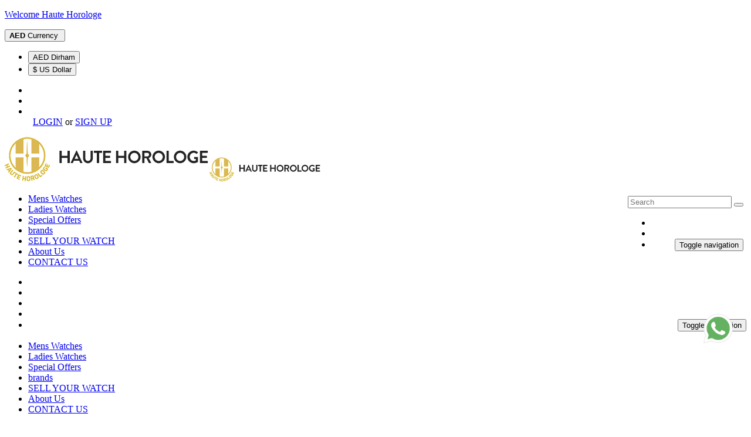

--- FILE ---
content_type: text/html; charset=utf-8
request_url: https://www.hautehorologe.ae/buy-breitling-premier-b01-chronograph-stainless-steel-blue-42mm-watch
body_size: 11853
content:
 <!DOCTYPE html>
<!--[if IE]><![endif]-->
<!--[if IE 8 ]><html dir="ltr" lang="en" class="ie8"><![endif]-->
<!--[if IE 9 ]><html dir="ltr" lang="en" class="ie9"><![endif]-->
<!--[if (gt IE 9)|!(IE)]><!-->
<html dir="ltr" lang="en">
<!--<![endif]-->
<head>
<meta charset="UTF-8" />
<meta name="viewport" content="width=device-width, initial-scale=1">
<meta http-equiv="X-UA-Compatible" content="IE=edge">
<meta name="google-site-verification" content="EsssylsiQSscO6WKB3kWJe9dT4s-5799-sTJOJcJnxU">
<title>BREITLING PREMIER B01 CHRONOGRAPH STAINLESS STEEL BLUE 42MM - AB0118A61C1A1</title>
<base href="https://www.hautehorologe.ae/" />
<meta name="description" content="&lt;p&gt;BREITLING PREMIER B01 CHRONOGRAPH STAINLESS STEEL BLUE 42MM - AB0118A61C1A1&lt;br&gt;&lt;/p&gt;" />
<meta name="keywords" content="BREITLING PREMIER B01 CHRONOGRAPH STAINLESS STEEL BLUE 42MM - AB0118A61C1A1" />
<meta name="google-site-verification" content="EsssylsiQSscO6WKB3kWJe9dT4s-5799-sTJOJcJnxU" />  
<script src="catalog/view/javascript/jquery/jquery-2.1.1.min.js" type="text/javascript"></script>
<link href="catalog/view/javascript/bootstrap/css/bootstrap.min.css" rel="stylesheet" media="screen" />
<script src="catalog/view/javascript/bootstrap/js/bootstrap.min.js" type="text/javascript"></script>
<link href="catalog/view/javascript/font-awesome/css/font-awesome.min.css" rel="stylesheet" type="text/css" />
<link href="//fonts.googleapis.com/css?family=Open+Sans:400,400i,300,700" rel="stylesheet" type="text/css" />
<link href="catalog/view/theme/Mozo/stylesheet/stylesheet.css" rel="stylesheet">
<link href="catalog/view/theme/Mozo/stylesheet/custom.css" rel="stylesheet">

<script src="catalog/view/theme/Mozo/Carousel/dist/owl.carousel.min.js" type="text/javascript"></script>

<link href="catalog/view/theme/Mozo/Carousel/dist/assets/owl.carousel.min.css" rel="stylesheet">
<link href="catalog/view/theme/Mozo/Carousel/dist/assets/owl.theme.default.css" rel="stylesheet">

<link href="catalog/view/theme/Mozo/stylesheet/animate.min.css" rel="stylesheet">

<link href="catalog/view/theme/Mozo/stylesheet/effect.css" rel="stylesheet">
<link href="catalog/view/theme/Mozo/stylesheet/jquery.flipster.min.css" rel="stylesheet">
<link href="catalog/view/theme/Mozo/stylesheet/rhythm.css" rel="stylesheet">

<link href="catalog/view/theme/Mozo/stylesheet/slick.css" rel="stylesheet">
<link href="catalog/view/theme/Mozo/stylesheet/slide.css" rel="stylesheet">
<link href="catalog/view/theme/Mozo/stylesheet/slippry.css" rel="stylesheet">
<link href="catalog/view/theme/Mozo/stylesheet/floating-wpp.min.css" rel="stylesheet">

<script src="catalog/view/theme/Mozo/js/slick.js" type="text/javascript"></script>
<script src="catalog/view/theme/Mozo/js/parallax.min.js" type="text/javascript"></script>
<script src="catalog/view/theme/Mozo/js/slide.js" type="text/javascript"></script>

<script src="catalog/view/theme/Mozo/js/jquery.flipster.js" type="text/javascript"></script>
<script src="catalog/view/theme/Mozo/js/rhythm.js" type="text/javascript"></script>
<script src="catalog/view/theme/Mozo/js/slippry.min.js" type="text/javascript"></script>
<script src="catalog/view/theme/Mozo/js/floating-wpp.min.js" type="text/javascript"></script>

<link href="https://fonts.googleapis.com/css?family=Source+Sans+Pro&display=swap" rel="stylesheet">

<!-- Google Tag Manager -->
<script>(function(w,d,s,l,i){w[l]=w[l]||[];w[l].push({'gtm.start':
new Date().getTime(),event:'gtm.js'});var f=d.getElementsByTagName(s)[0],
j=d.createElement(s),dl=l!='dataLayer'?'&l='+l:'';j.async=true;j.src=
'https://www.googletagmanager.com/gtm.js?id='+i+dl;f.parentNode.insertBefore(j,f);
})(window,document,'script','dataLayer','GTM-TV472GF');</script>
<!-- End Google Tag Manager -->


<link href="catalog/view/javascript/jquery/magnific/magnific-popup.css" type="text/css" rel="stylesheet" media="screen" />
<link href="catalog/view/javascript/jquery/datetimepicker/bootstrap-datetimepicker.min.css" type="text/css" rel="stylesheet" media="screen" />
<script src="catalog/view/javascript/jquery/magnific/jquery.magnific-popup.min.js" type="text/javascript"></script>
<script src="catalog/view/javascript/jquery/datetimepicker/moment/moment.min.js" type="text/javascript"></script>
<script src="catalog/view/javascript/jquery/datetimepicker/moment/moment-with-locales.min.js" type="text/javascript"></script>
<script src="catalog/view/javascript/jquery/datetimepicker/bootstrap-datetimepicker.min.js" type="text/javascript"></script>
<script src="catalog/view/javascript/common.js" type="text/javascript"></script>
<link href="http://www.hautehorologe.ae/buy-breitling-premier-b01-chronograph-stainless-steel-blue-42mm-watch" rel="canonical" />
<link href="https://www.hautehorologe.ae/image/catalog/logo1.png" rel="icon" />
<!-- Global site tag (gtag.js) - Google Analytics -->
<script async src="https://www.googletagmanager.com/gtag/js?id=UA-102974560-1"></script>
<script>
  window.dataLayer = window.dataLayer || [];
  function gtag(){dataLayer.push(arguments);}
  gtag('js', new Date());

  gtag('config', 'UA-102974560-1');
</script>

<!--Start of Tawk.to Script-->
<!--End of Tawk.to Script-->

<!-- Global site tag (gtag.js) - Google Analytics -->
<script async src="https://www.googletagmanager.com/gtag/js?id=UA-102974560-1"></script>
<script>
  window.dataLayer = window.dataLayer || [];
  function gtag(){dataLayer.push(arguments);}
  gtag('js', new Date());

  gtag('config', 'UA-102974560-1');
</script>
<!-- End - Google Analytics -->

</head>
<body>
<!-- Google Tag Manager (noscript) -->
<noscript><iframe src="https://www.googletagmanager.com/ns.html?id=GTM-TV472GF"
height="0" width="0" style="display:none;visibility:hidden"></iframe></noscript>
<!-- End Google Tag Manager (noscript) -->

<header>
  <div class="container-fluid">
	<div class="row topsub dontshowr mob-hide">
	<div class="container">
		<div class="col-md-6 col-sm-6 col-xs-6 pr-0">
			<p>
            			   <a href="#" class="requestCatalogue">Welcome Haute Horologe</a>
						</p>
		</div>
		<div class="headerRight col-sm-6 col-xs-6">
          <div class="mT35 cf currency mob-hide"><div class="pull-left">
  <form action="https://www.hautehorologe.ae/index.php?route=common/currency/currency" method="post" enctype="multipart/form-data" id="form-currency">
    <div class="btn-group">
      <button class="btn btn-link dropdown-toggle" data-toggle="dropdown">       <strong>AED </strong>                    <span class="hidden-xs hidden-sm hidden-md">Currency</span>&nbsp;<i class="fa fa-caret-down"></i></button>
      <ul class="dropdown-menu">
                        <li>
          <button class="currency-select btn btn-link btn-block" type="button" name="AED">AED  Dirham</button>
        </li>
                                <li>
          <button class="currency-select btn btn-link btn-block" type="button" name="USD">$ US Dollar</button>
        </li>
                      </ul>
    </div>
    <input type="hidden" name="code" value="" />
    <input type="hidden" name="redirect" value="https://www.hautehorologe.ae/buy-breitling-premier-b01-chronograph-stainless-steel-blue-42mm-watch" />
  </form>
</div>
 </div>
          <ul class="headerRightul">
             			 
			 <li><a href="index.php?route=account/wishlist"><i class="fa fa-heart-o">   </i></a> &nbsp; </li>
			 <li><a href="index.php?route=checkout/checkout" id="cartcounter"><i class="fa fa-shopping-cart">   </i></a> &nbsp; </li>
            			   <li class="header-ico"><a href="login"> <i class="fa fa-user-o"></i></a></li> &nbsp; <a href="login" class="">LOGIN</a> or <a href="login" class="">SIGN UP</a>
			            
          </ul>
        </div>
	</div>
	</div>
    <div class="row topsub1">
	<div class="container">
      <div class="col-md-3 col-sm-3 col-xs-6 pr-0"><a href="http://www.hautehorologe.ae/" class="logo"><img src="https://www.hautehorologe.ae/image/catalog/logo.png" title="Haute Horologe" alt="Haute Horologe" class="img-responsive dontshow mob-show" /><img src="https://www.hautehorologe.ae/image/catalog/logo.png" title="Haute Horologe" alt="Haute Horologe" style="height:42px !important;" class="img-responsive doshow mob-hide" /></a>      </div>
	  <div class="col-sm-0  col-xs-1 dontshow"></div>
	  <div class="col-sm-3  col-xs-6 dontshow" style="padding:20px 5px 0px 5px;float:right;">
			<div class="mob-hide"><div id="search" class="input-group">
  <input type="text" name="search" value="" placeholder="Search" class="form-control input-lg" />
  <span class="input-group-btn">
    <button type="button" class="btn btn-lg"><i class="fa fa-search"></i></button>
  </span>
</div></div>
			
			<div class="mob-show headerRight" style="text-align:right !important;">
				<ul class="headerRightul">
				<li><a href="index.php?route=checkout/checkout" id="cartcounter"><i class="fa fa-shopping-cart">   </i></a> &nbsp; </li>
				<li class="header-ico"> <a href="search"><i class="fa fa-search"></i></a> &nbsp; </li>
				<li>
					<nav class="navbar navbar-default">
					  <!-- Brand and toggle get grouped for better mobile display -->
					  <div class="navbar-header">
						<button type="button" class="navbar-toggle collapsed" data-toggle="collapse" data-target="#bs-example-navbar-collapse-1" aria-expanded="false"> <span class="sr-only">Toggle navigation</span> <span class="icon-bar"></span> <span class="icon-bar"></span> <span class="icon-bar"></span> </button>
					  </div>
					</nav>
				</li>
				</ul>
			</div>
       </div>
	   <div class="mob-hide col-md-7 col-sm-7 doshow">
		<nav class="navbar navbar-default">
          <!-- Collect the nav links, forms, and other content for toggling -->
          <div class="collapse navbar-collapse" id="bs-example-navbar-collapse-2">
        <ul class="nav navbar-nav">		
                        <li><a href="http://www.hautehorologe.ae/mens-watches">Mens Watches</a></li>		
        		
                        <li><a href="http://www.hautehorologe.ae/ladies-watches">Ladies Watches</a></li>		
        		
                        <li><a href="http://www.hautehorologe.ae/specialoffers">Special Offers</a></li>		
        		
        		<li><a href="brands"> brands</a></li>
    <li><a href="sell-your-watch"> SELL YOUR WATCH</a></li>
		<li><a href="about-us">  About Us</a></li>
		<!-- <li><a href="index.php?route=information/information&information_id=9">discover</a></li>     -->
	  <li><a href="contact-us">  CONTACT US</a></li>
      </ul>
    </div>  
 
          <!-- /.navbar-collapse --> 
        <!-- /.container-fluid --> 
		</nav>
	   </div>
	   
	   <div class="col-md-2 col-sm-2 doshow mob-hide ">
		<div class="headerRight" style="text-align:right !important;">
				<ul class="headerRightul" style="margin-top:6px;">
				<li><a href="index.php?route=account/wishlist"><i class="fa fa-heart-o">   </i></a> &nbsp; </li>
			 <li><a href="index.php?route=checkout/checkout" id="cartcounter"><i class="fa fa-shopping-cart">   </i></a> &nbsp; </li>
            			   <li class="header-ico"><a href="login"> <i class="fa fa-user-o"></i></a> &nbsp;</li>
							<li class="header-ico"> <a href="search"><i class="fa fa-search"></i></a> &nbsp; </li>
				<li>
					<nav class="navbar navbar-default">
					  <!-- Brand and toggle get grouped for better mobile display -->
					  <div class="navbar-header">
						<button type="button" class="navbar-toggle collapsed" data-toggle="collapse" data-target="#bs-example-navbar-collapse-1" aria-expanded="false"> <span class="sr-only">Toggle navigation</span> <span class="icon-bar"></span> <span class="icon-bar"></span> <span class="icon-bar"></span> </button>
					  </div>
					</nav>
				</li>
				</ul>
			</div>
	   </div>
	   
	</div>
	</div>
	<div class="row navbg">	
	<div class="container">
      <div class="col-md-12 col-sm-12 col-xs-12 nav-menu mob-nav pl-0">

        <nav class="navbar navbar-default">
          <!-- Collect the nav links, forms, and other content for toggling -->
          <div class="collapse navbar-collapse" id="bs-example-navbar-collapse-1">
        <ul class="nav navbar-nav">		
                        <li><a href="http://www.hautehorologe.ae/mens-watches">Mens Watches</a></li>		
        		
                        <li><a href="http://www.hautehorologe.ae/ladies-watches">Ladies Watches</a></li>		
        		
                        <li><a href="http://www.hautehorologe.ae/specialoffers">Special Offers</a></li>		
        		
        		<li><a href="brands"> brands</a></li>
    <li><a href="sell-your-watch"> SELL YOUR WATCH</a></li>
		<li><a href="about-us">  About Us</a></li>
		<!-- <li><a href="index.php?route=information/information&information_id=9">discover</a></li>     -->
	  <li><a href="contact-us">  CONTACT US</a></li>
      </ul>
    </div>  
 
          <!-- /.navbar-collapse --> 
        <!-- /.container-fluid --> 
      </nav>
      
      </div>
    </div>
	</div>
  </div>
  
</header>
<div id="product-product">
  <div id="content" >
    <div class="container-fluid ">
      <div class="container alr"> </div>
    </div>
        <div class="container-fluid">
      <div class="container">
        <ul class="breadcrumb product-breadcrumb">
                    <li><a href="http://www.hautehorologe.ae">Home</a></li>
                    <li><a href="http://www.hautehorologe.ae/buy-breitling-premier-b01-chronograph-stainless-steel-blue-42mm-watch">Breitling Premier B01 Chronograph Stainless Steel Blue 42MM</a></li>
                  </ul>
      </div>
    </div>
    <div class="container-fluid">
    <div class="container">
      <div class="row">                                 <div class="col-sm-6"> 
          <div class="product-slider-wrap">
            <ul id="thumbnails">
                                                                
                    <li>
                                                <img src="https://www.hautehorologe.ae/image/cache/catalog/brands/breitling/BO1-500x500.jpg" title="Breitling Premier B01 Chronograph Stainless Steel Blue 42MM" alt="Breitling Premier B01 Chronograph Stainless Steel Blue 42MM" />
                                            </li>
                                                                  </ul>

            <div class="thumb-box">
                <ul class="thumbs">
                                      <li>
                        <a href="#1" data-slide="1">
                        <img src="https://www.hautehorologe.ae/image/cache/catalog/brands/breitling/BO1-500x500.jpg" title="Breitling Premier B01 Chronograph Stainless Steel Blue 42MM" alt="Breitling Premier B01 Chronograph Stainless Steel Blue 42MM" />
                        </a>
                    </li>
                                    </ul>
            </div>
          </div>  
        </div>
                                <div class="col-sm-6 p-0">
          <div class="productinfo">
            <div class="col-sm-9" style="padding-left:0px;"><h1>Breitling Premier B01 Chronograph Stainless Steel Blue 42MM</h1></div>
			<div class="col-sm-3"> <img src="https://www.hautehorologe.ae/image/cache/catalog/logos/breitling-156x75.png"> </div>
			
			<div class="col-sm-6" style="clear:both;padding-left:0px;">
				 <span class="itemCode">Brand: <a href="http://www.hautehorologe.ae/breitling-watches">Breitling</a></span>  <span class="itemCode"> Ref No:  AB0118A61C1A1</span>  <!--<span class="itemCode">Availability: In Stock</span>--> 
         
				<div class="priceWrap">
												 <span class="price">
				AED 28,000
				</span> 				
												 </span> 				</div>
				
			<div id="product">                             
              <div class="form-group">
                                <input type="hidden" name="quantity" value="1" size="2" id="input-quantity" class="form-control" />
                <input type="hidden" name="product_id" value="738" />
                
                                										<button type="button" id="button-buy" data-loading-text="Loading..." class="btn btn-primary btn-lg btn-block">REQUEST AN OFFER</button>
          <a href="https://api.whatsapp.com/send?phone=971563465193&text=I+am+Interested" style="background-color: #1ca054" target="_blank">
            <button type="button" id="button-wa" data-loading-text="Loading..." class="btn btn-primary btn-lg btn-block" style="background-color:#1ca054">
              <i class="fa fa-whatsapp" aria-hidden="true"></i>&nbsp;&nbsp;&nbsp;WhatsApp</button>
          </a>
									                  
				<div style="clear:both;"></div>


              </div>
              </div>
			  
			  <div class="stock">
                 <p><strong>Availability :</strong>  <strong style="text-transform:uppercase;color:#009900;">In Stock</strong></p>
               <!--   <p>Free Next Day Delivery<br/> Order in the next 4 hours 28 minutes for next day delivery tomorrow</p> -->
              </div>
			  
			</div>
			<div class="col-sm-6">
				<div class="trusted_checkout_img">&nbsp;</div>
			</div>
            <div style="clear:both;"></div>
			
			            			  <section class="product-other-attribs-section"> 
				<div class="row">

						  						    
																																																																																																																																											   						   
						 																														  									<div class="col-md-12" style="clear:both;">
									   <div class="product-other-attrib-content" id="product-other-attrib-content1">
											<div class="other-attribute-group-name">
											<h2>General Specifications</h2>
											</div>
																							<div class="other-attribute-rowdata">
												  <div class="other-attribute-name" id="attribute-name1">Case Material</div>
												  <div class="other-attribute-value" id="attribute-value1">STAINLESS STEEL</div>
												</div>
										   												<div class="other-attribute-rowdata">
												  <div class="other-attribute-name" id="attribute-name1">Condition</div>
												  <div class="other-attribute-value" id="attribute-value1">Preowned - Unworn</div>
												</div>
										   												<div class="other-attribute-rowdata">
												  <div class="other-attribute-name" id="attribute-name1">Gender</div>
												  <div class="other-attribute-value" id="attribute-value1">Men's/Unisex</div>
												</div>
										   										</div>
									</div>
							 																																				  									<div class="col-md-12" style="clear:both;">
									   <div class="product-other-attrib-content" id="product-other-attrib-content2">
											<div class="other-attribute-group-name">
											<h2>Bracelet	</h2>
											</div>
																							<div class="other-attribute-rowdata">
												  <div class="other-attribute-name" id="attribute-name2">Bracelet Material</div>
												  <div class="other-attribute-value" id="attribute-value2">STEEL</div>
												</div>
										   										</div>
									</div>
							 																						  									<div class="col-md-12" style="clear:both;">
									   <div class="product-other-attrib-content" id="product-other-attrib-content3">
											<div class="other-attribute-group-name">
											<h2>Others</h2>
											</div>
																							<div class="other-attribute-rowdata">
												  <div class="other-attribute-name" id="attribute-name3">Availability</div>
												  <div class="other-attribute-value" id="attribute-value3">IN STOCK</div>
												</div>
										   										</div>
									</div>
							 												
						<div class="view-additional-info">
																						  									<div class="col-md-12" style="clear:both;">
									   <div class="product-other-attrib-content" id="product-other-attrib-content4">
											<div class="other-attribute-group-name">
											<h2>Case</h2>
											<p>A watch case is the part of the watch that houses the dial, battery, movement, and other internal working parts. A watch case can be any size, so knowing the exact measurements can be very useful as you shop or look for watch accessories.</p>
											</div>
																							<div class="other-attribute-rowdata">
												  <div class="other-attribute-name" id="attribute-name4">Case Diameter</div>
												  <div class="other-attribute-value" id="attribute-value4">42MM</div>
												</div>
										   												<div class="other-attribute-rowdata">
												  <div class="other-attribute-name" id="attribute-name4">Crystal</div>
												  <div class="other-attribute-value" id="attribute-value4">Cambered sapphire, glareproofed both sides</div>
												</div>
										   												<div class="other-attribute-rowdata">
												  <div class="other-attribute-name" id="attribute-name4">Water Resistance</div>
												  <div class="other-attribute-value" id="attribute-value4">100M</div>
												</div>
										   										</div>
									</div>
							 																																				  									<div class="col-md-12" style="clear:both;">
									   <div class="product-other-attrib-content" id="product-other-attrib-content5">
											<div class="other-attribute-group-name">
											<h2>Caliber	</h2>
											<p>This exceptional calibre selfwinding movement combines functionality and precision timekeeping with the highest standard of aesthetics.</p>
											</div>
																							<div class="other-attribute-rowdata">
												  <div class="other-attribute-name" id="attribute-name5">Dial</div>
												  <div class="other-attribute-value" id="attribute-value5">BLUE</div>
												</div>
										   												<div class="other-attribute-rowdata">
												  <div class="other-attribute-name" id="attribute-name5">Movement</div>
												  <div class="other-attribute-value" id="attribute-value5">AUTOMATIC</div>
												</div>
										   												<div class="other-attribute-rowdata">
												  <div class="other-attribute-name" id="attribute-name5">Power Reserve</div>
												  <div class="other-attribute-value" id="attribute-value5">70 HOURS</div>
												</div>
										   										</div>
									</div>
							 																																								</div>
						
						<div class="col-md-12" style="clear:both;">
						   <div class="product-other-attrib-content" id="product-other-attrib-content5">
								<div class="other-attribute-group-name">
								<h2>&nbsp;</h2>							</div>
							<a href="JavaScript:void(0);" class="viewmoreless" >View More Information</a>
							<br/><br/>
						</div>
				</div> 
        <div class="disclaimer">
            <p><strong>Disclaimer : </strong>&copy; Haute Horologe | All Rights reserved<br/>We are not an official dealer for the products we sell and have no affiliation with the manufacturer. <br> All brand names, trademarks and photos are the property of their respective owners &amp; are used for identification purposes only.
            </p>

        </div>
			  </section>
									<br style="clear:both;"/>	
              
                            
          </div>
        </div>
      </div>
    </div>
    </div>
    <!-- ========================================================================================== --> 
      

            <p>Tags:
             <a href="http://www.hautehorologe.ae/index.php?route=product/search&amp;tag=BREITLING PREMIER B01 CHRONOGRAPH STAINLESS STEEL BLUE 42MM - AB0118A61C1A1">BREITLING PREMIER B01 CHRONOGRAPH STAINLESS STEEL BLUE 42MM - AB0118A61C1A1</a>              <a href=""></a>        </p>
        <div class="container customer-view">
<h3 class="text-center headtext-line"><span>Recently Viewed Watches</span></h3>
<div class="row">
   <div class="product-layout col-lg-3 col-md-3 col-sm-6 col-xs-6">
    <div class="product-thumb transition item-view">
      <div class="image"><a href="http://www.hautehorologe.ae/buy-breitling-premier-b01-chronograph-stainless-steel-blue-42mm-watch"><img src="https://www.hautehorologe.ae/image/cache/catalog/brands/breitling/BO1-200x200.jpg" alt="Breitling Premier B01 Chronograph Stainless Steel Blue 42MM" title="Breitling Premier B01 Chronograph Stainless Steel Blue 42MM" class="img-responsive" /></a></div>
      <div class="productDetails">
        <h3><a href="http://www.hautehorologe.ae/buy-breitling-premier-b01-chronograph-stainless-steel-blue-42mm-watch">Breitling Premier B01 Chronograph Stainless Steel Blue 42MM</a></h3>
        <!-- <p>Ref. No : AB0118A61C1A1</p> -->
                      <p class="price">
                    AED 28,000
            
              
        </p>
              </div>      
    </div>
  </div>
  </div>
</div>

<div class="container customer-view">
<h3 class="text-center headtext-line"><span>Watches You Might Like</span></h3>
<div class="row"> 
  <div class="product-layout col-lg-3 col-md-3 col-sm-6 col-xs-6">
    <div class="product-thumb transition item-view">
      <div class="image"><a href="http://www.hautehorologe.ae/index.php?route=product/product&amp;product_id=1209"><img src="https://www.hautehorologe.ae/image/cache/catalog/PATEK/03.3100.3600.21.m3100-200x200.jpg" alt="ZENITH CHRONOMASTER SPORT CHRONOGRAPH STAINLESS STEEL 41MM(2025) - 03.3100.3600/21.M3100" title="ZENITH CHRONOMASTER SPORT CHRONOGRAPH STAINLESS STEEL 41MM(2025) - 03.3100.3600/21.M3100" class="img-responsive" /></a></div>
      <div class="productDetails">
        <h3><a href="http://www.hautehorologe.ae/index.php?route=product/product&amp;product_id=1209">ZENITH CHRONOMASTER SPORT CHRONOGRAPH STAINLESS STEEL 41MM(2025) - 03.3100.3600/21.M3100</a></h3>
        <!-- <p>Ref. No :  03.3100.3600/21.M3100</p> -->
                      <p class="price">
                    AED 25,000
            
              
        </p>
              </div>      
    </div>
  </div>
    <div class="product-layout col-lg-3 col-md-3 col-sm-6 col-xs-6">
    <div class="product-thumb transition item-view">
      <div class="image"><a href="http://www.hautehorologe.ae/index.php?route=product/product&amp;product_id=1208"><img src="https://www.hautehorologe.ae/image/cache/catalog/PATEK/Screenshot_20260119_170556_Chrome-200x200.jpg" alt="TAG HEUER FORMULA 1 SOLARGRAPH SOLAR QUARTZ 38MM STAINLESS STEEL(2023) - WBY1111.BA0042" title="TAG HEUER FORMULA 1 SOLARGRAPH SOLAR QUARTZ 38MM STAINLESS STEEL(2023) - WBY1111.BA0042" class="img-responsive" /></a></div>
      <div class="productDetails">
        <h3><a href="http://www.hautehorologe.ae/index.php?route=product/product&amp;product_id=1208">TAG HEUER FORMULA 1 SOLARGRAPH SOLAR QUARTZ 38MM STAINLESS STEEL(2023) - WBY1111.BA0042</a></h3>
        <!-- <p>Ref. No : WBY1111.BA0042</p> -->
                <span class="price"> PRICE ON REQUEST </span>
            </div>      
    </div>
  </div>
    <div class="product-layout col-lg-3 col-md-3 col-sm-6 col-xs-6">
    <div class="product-thumb transition item-view">
      <div class="image"><a href="http://www.hautehorologe.ae/index.php?route=product/product&amp;product_id=1207"><img src="https://www.hautehorologe.ae/image/cache/catalog/PATEK/IMG-20260119-WA0014-200x200.jpg" alt="BREITLING SUPEROCEAN HERITAGE B01 CHRONOGRAPH BLUE STAINLESS STEEL 42MM(2025) - AB0156161C1A1" title="BREITLING SUPEROCEAN HERITAGE B01 CHRONOGRAPH BLUE STAINLESS STEEL 42MM(2025) - AB0156161C1A1" class="img-responsive" /></a></div>
      <div class="productDetails">
        <h3><a href="http://www.hautehorologe.ae/index.php?route=product/product&amp;product_id=1207">BREITLING SUPEROCEAN HERITAGE B01 CHRONOGRAPH BLUE STAINLESS STEEL 42MM(2025) - AB0156161C1A1</a></h3>
        <!-- <p>Ref. No : AB0156161C1A1</p> -->
                      <p class="price">
                    AED 25,000
            
              
        </p>
              </div>      
    </div>
  </div>
    <div class="product-layout col-lg-3 col-md-3 col-sm-6 col-xs-6">
    <div class="product-thumb transition item-view">
      <div class="image"><a href="http://www.hautehorologe.ae/index.php?route=product/product&amp;product_id=1206"><img src="https://www.hautehorologe.ae/image/cache/catalog/PATEK/IMG-20260119-WA0009-200x200.jpg" alt="IWC INGENIEUR AUTOMATIC F 1 MOVIE SONNY HAYES LIMITED EDITION OF 1000 PIECES 40MM(2025) - IW328908" title="IWC INGENIEUR AUTOMATIC F 1 MOVIE SONNY HAYES LIMITED EDITION OF 1000 PIECES 40MM(2025) - IW328908" class="img-responsive" /></a></div>
      <div class="productDetails">
        <h3><a href="http://www.hautehorologe.ae/index.php?route=product/product&amp;product_id=1206">IWC INGENIEUR AUTOMATIC F 1 MOVIE SONNY HAYES LIMITED EDITION OF 1000 PIECES 40MM(2025) - IW328908</a></h3>
        <!-- <p>Ref. No : IW328908</p> -->
                      <p class="price">
                    AED 60,000
            
              
        </p>
              </div>      
    </div>
  </div>
    </div>
  </div>

</div>
</div>
<script type="text/javascript"><!--
$('select[name=\'recurring_id\'], input[name="quantity"]').change(function(){
	$.ajax({
		url: 'index.php?route=product/product/getRecurringDescription',
		type: 'post',
		data: $('input[name=\'product_id\'], input[name=\'quantity\'], select[name=\'recurring_id\']'),
		dataType: 'json',
		beforeSend: function() {
			$('#recurring-description').html('');
		},
		success: function(json) {
			$('.alert-dismissible, .text-danger').remove();

			if (json['success']) {
				$('#recurring-description').html(json['success']);
			}

		}
	});
});
//--></script> 
<script type="text/javascript"><!--
$('#button-cart').on('click', function() {
	$.ajax({
		url: 'index.php?route=checkout/cart/add',
		type: 'post',
		data: $('#product input[type=\'text\'], #product input[type=\'hidden\'], #product input[type=\'radio\']:checked, #product input[type=\'checkbox\']:checked, #product select, #product textarea'),
		dataType: 'json',
		beforeSend: function() {
			$('#button-cart').button('loading');
		},
		complete: function() {
			$('#button-cart').button('reset');
		},
		success: function(json) {
			$('.alert-dismissible, .text-danger').remove();
			$('.form-group').removeClass('has-error');

			if (json['error']) {
				if (json['error']['option']) {
					for (i in json['error']['option']) {
						var element = $('#input-option' + i.replace('_', '-'));

						if (element.parent().hasClass('input-group')) {
							element.parent().after('<div class="text-danger">' + json['error']['option'][i] + '</div>');
						} else {
							element.after('<div class="text-danger">' + json['error']['option'][i] + '</div>');
						}
					}
				}

				if (json['error']['recurring']) {
					$('select[name=\'recurring_id\']').after('<div class="text-danger">' + json['error']['recurring'] + '</div>');
				}

				// Highlight any found errors
				$('.text-danger').parent().addClass('has-error');
			}

			if (json['success']) {
				$('.alr').after('<div class="alert alert-success alert-dismissible">' + json['success'] + '<button type="button" class="close" data-dismiss="alert">&times;</button></div>');

				//$('#cart > button').html('<span id="cart-total"><i class="fa fa-shopping-cart"></i> ' + json['total'] + '</span>');
				$('#cartcounter').html('<i class="fa fa-shopping-cart"> ' + json['total'] + ' </i>');
				$('html, body').animate({ scrollTop: 0 }, 'slow');

				$('#cart > ul').load('index.php?route=common/cart/info ul li');
			}
		},
        error: function(xhr, ajaxOptions, thrownError) {
            alert(thrownError + "\r\n" + xhr.statusText + "\r\n" + xhr.responseText);
        }
	});
});
//--></script> 

<script type="text/javascript">
$('#button-buy').on('click', function() {
var qty = $("input[name=quantity]").val();
var product_id = $("input[name=product_id]").val();
 $.ajax({
        url: 'index.php?route=checkout/buy&product_id='+product_id+'&qty='+qty,
        type: 'post',
        cache: false,
        beforeSend: function() {
          /*$(node).button('loading');*/
        },
        success: function(json) {
            // if (json['success'] == "success" && json['isLogged'] == "logged") {
                window.location='index.php?route=checkout/buy/view&product_id='+product_id+'&qty='+qty;
            // }
            // else if(json['success'] == "fail" && json['isLogged'] == "logged") {
            //     window.location='index.php?route=checkout/suggest/view&product_id='+product_id+'&qty='+qty;
            // }else if(json['success'] == "success" && json['isLogged'] == "notlogged") {
            //     window.location='index.php?route=account/buylogin&product_id='+product_id+'&qty='+qty;
            // }else{
            //     window.location='index.php?route=account/buylogin&product_id='+product_id+'&qty='+qty;
            // }
            var element = $('#input-option' + i.replace('_', '-'));
            }
        });
});
</script> 

<!-- Suggested price -->
<script type="text/javascript">
$('#button-suggest').on('click', function() {
var qty = $("input[name=quantity]").val();
var product_id = $("input[name=product_id]").val();
var price = $("input[name=price]").val();
var special = $("input[name=special]").val();
$.ajax({
        url: 'index.php?route=checkout/buy&product_id='+product_id+'&price='+price+'&special='+special+'&qty='+qty, /*End Mallana*/
        type: 'post',
        cache: false,
        beforeSend: function() {
          /*$(node).button('loading');*/
        },
        success: function(json) {
          // if (json['success'] == "success" && json['isLogged'] == "logged") {
              window.location='index.php?route=checkout/suggest/view&product_id='+product_id+'&qty='+qty;
           // }
           // else if(json['success'] == "fail" && json['isLogged'] == "logged") {
           //    window.location='index.php?route=checkout/suggest/view&product_id='+product_id+'&qty='+qty;
           // }else if(json['success'] == "success" && json['isLogged'] == "notlogged") {
           //    window.location='index.php?route=account/suggestlogin&product_id='+product_id+'&qty='+qty;
           // }else{
           //    window.location='index.php?route=account/suggestlogin&product_id='+product_id+'&qty='+qty;
           // }
           var element = $('#input-option' + i.replace('_', '-'));
      }
      });
});
</script>
<script type="text/javascript">
 /*
     Author  : Mallana
     Purpose : Request on price
     Date    : 01-01-2019
    */

$('#button-request').on('click', function() {
var qty = $("input[name=quantity]").val();
var product_id = $("input[name=product_id]").val();
 $.ajax({
        url: 'index.php?route=checkout/request/view&product_id='+product_id+'&qty='+qty,
        type: 'post',
        cache: false,
        beforeSend: function() {
          /*$(node).button('loading');*/
        },
        success: function(json) {
       //console.log(json);return false;

           // if (json['success'] == "success" && json['isLogged'] == "logged") {
               window.location='index.php?route=checkout/request/view&product_id='+product_id+'&qty='+qty;
         // }else if(json['success'] == "fail" && json['isLogged'] == "logged") {
         //           window.location='index.php?route=checkout/request/view&product_id='+product_id+'&qty='+qty;
         // }else if(json['success'] == "success" && json['isLogged'] == "notlogged") {
         //           window.location='index.php?route=account/requestlogin&product_id='+product_id+'&qty='+qty;
         // }else{
         //  window.location='index.php?route=account/requestlogin&product_id='+product_id+'&qty='+qty;
         // }
            var element = $('#input-option' + i.replace('_', '-'));
      }
      });
});
</script>

<script type="text/javascript"><!--
$('.date').datetimepicker({
	language: 'en-gb',
	pickTime: false
});

$('.datetime').datetimepicker({
	language: 'en-gb',
	pickDate: true,
	pickTime: true
});

$('.time').datetimepicker({
	language: 'en-gb',
	pickDate: false
});

$('button[id^=\'button-upload\']').on('click', function() {
	var node = this;

	$('#form-upload').remove();

	$('body').prepend('<form enctype="multipart/form-data" id="form-upload" style="display: none;"><input type="file" name="file" /></form>');

	$('#form-upload input[name=\'file\']').trigger('click');

	if (typeof timer != 'undefined') {
    	clearInterval(timer);
	}

	timer = setInterval(function() {
		if ($('#form-upload input[name=\'file\']').val() != '') {
			clearInterval(timer);

			$.ajax({
				url: 'index.php?route=tool/upload',
				type: 'post',
				dataType: 'json',
				data: new FormData($('#form-upload')[0]),
				cache: false,
				contentType: false,
				processData: false,
				beforeSend: function() {
					$(node).button('loading');
				},
				complete: function() {
					$(node).button('reset');
				},
				success: function(json) {
					$('.text-danger').remove();

					if (json['error']) {
						$(node).parent().find('input').after('<div class="text-danger">' + json['error'] + '</div>');
					}

					if (json['success']) {
						alert(json['success']);

						$(node).parent().find('input').val(json['code']);
					}
				},
				error: function(xhr, ajaxOptions, thrownError) {
					alert(thrownError + "\r\n" + xhr.statusText + "\r\n" + xhr.responseText);
				}
			});
		}
	}, 500);
});
//--></script> 
<script type="text/javascript"><!--
$('#review').delegate('.pagination a', 'click', function(e) {
    e.preventDefault();

    $('#review').fadeOut('slow');

    $('#review').load(this.href);

    $('#review').fadeIn('slow');
});

$('#review').load('index.php?route=product/product/review&product_id=738');

$('#button-review').on('click', function() {
	$.ajax({
		url: 'index.php?route=product/product/write&product_id=738',
		type: 'post',
		dataType: 'json',
		data: $("#form-review").serialize(),
		beforeSend: function() {
			$('#button-review').button('loading');
		},
		complete: function() {
			$('#button-review').button('reset');
		},
		success: function(json) {
			$('.alert-dismissible').remove();

			if (json['error']) {
				$('#review').after('<div class="alert alert-danger alert-dismissible"><i class="fa fa-exclamation-circle"></i> ' + json['error'] + '</div>');
			}

			if (json['success']) {
				$('#review').after('<div class="alert alert-success alert-dismissible"><i class="fa fa-check-circle"></i> ' + json['success'] + '</div>');

				$('input[name=\'name\']').val('');
				$('textarea[name=\'text\']').val('');
				$('input[name=\'rating\']:checked').prop('checked', false);
			}
		}
	});
});

$(document).ready(function() {
	$('.thumbnails').magnificPopup({
		type:'image',
		delegate: 'a',
		gallery: {
			enabled: true
		}
	});

  // Replace broken images by a default img
$('.prdct-feature img').each(function(){
    if($(this).attr('src') === ''){
      this.src = 'image/catalog/no-img-case.jpg';
    }
});

    var thumbs = jQuery('#thumbnails').slippry({
      // general elements & wrapper
      slippryWrapper: '<div class="slippry_box thumbnails" />',
      // options
      transition: 'horizontal',
      pager: false,
      auto: false,
      captions: false,
      onSlideBefore: function (el, index_old, index_new) {
        jQuery('.thumbs a img').removeClass('active');
        jQuery('img', jQuery('.thumbs a')[index_new]).addClass('active');
      }
    });

    jQuery('.thumbs a').click(function () {
      thumbs.goToSlide($(this).data('slide'));
      return false;
    });

    $(function() {
    $('.nodiv').remove();
	});
	
	
	$('.viewmoreless').click(function () {
		if($(this).html() == "View More Information")
		{
			$(this).html("View Less Information");
			$(".view-additional-info").css("display","block");
			$(".view-additional-info").css("visibility","visible");
			
		}else{
			$(this).html("View More Information");
			$(".view-additional-info").css("display","none");
			$(".view-additional-info").css("visibility","visible");
		}
	});
});

//--></script> 
<script>
function openCity(evt, cityName) {
    var i, tabcontent, tablinks;
    tabcontent = document.getElementsByClassName("tabcontent");
    for (i = 0; i < tabcontent.length; i++) {
        tabcontent[i].style.display = "none";
    }
    tablinks = document.getElementsByClassName("tablinks");
    for (i = 0; i < tablinks.length; i++) {
        tablinks[i].className = tablinks[i].className.replace(" active", "");
    }
    document.getElementById(cityName).style.display = "block";
    evt.currentTarget.className += " active";
}
</script> 
<script>
function openCity(evt, cityName) {
    var i, tabcontent, tablinks;
    tabcontent = document.getElementsByClassName("tabcontent");
    for (i = 0; i < tabcontent.length; i++) {
        tabcontent[i].style.display = "none";
    }
    tablinks = document.getElementsByClassName("tablinks");
    for (i = 0; i < tablinks.length; i++) {
        tablinks[i].className = tablinks[i].className.replace(" active", "");
    }
    document.getElementById(cityName).style.display = "block";
    evt.currentTarget.className += " active";
}
</script> 
<script>
 jQuery(document).ready(function(){
  jQuery('.slider-for').slick({
 slidesToShow: 1, 
 dots: true,
  slidesToScroll: 1,
  autoplay: true,
  arrows: false,
  fade: true,
  asNavFor: '.slider-nav',
  responsive: [
    {
      breakpoint: 1024,
      settings: {
        slidesToShow: 1,
        slidesToScroll: 1,
        infinite: true,
    arrows: false,
        dots: false
      }
    },
    {
      breakpoint: 600,
      settings: {
        slidesToShow: 1,
        slidesToScroll: 1,
    arrows: false,
    dots: false
      }
    },
    {
      breakpoint: 480,
      settings: {
        slidesToShow: 1,
        slidesToScroll: 1,
    arrows: false,
    dots: false
      }
    }
    // You can unslick at a given breakpoint now by adding:
    // settings: "unslick"
    // instead of a settings object
  ]
});

 jQuery('.slider-nav').slick({
 slidesToShow:3,
  arrows: true,
  slidesToScroll:1,
autoplay: true,
  //direction: 'horizontal',
  asNavFor: '.slider-for',
  dots: false,
  focusOnSelect: true,
  responsive: [
    {
      breakpoint: 1024,
      settings: {
        slidesToShow: 3,
		autoplay: true,
        slidesToScroll: 1,
        infinite: true,
    arrows: true,
        dots: false
      }
    },
    {
      breakpoint: 600,
      settings: {
        slidesToShow: 3,autoplay: true,
        slidesToScroll: 1,
    arrows: false,
    dots: false
      }
    },
    {
      breakpoint: 480,
      settings: {
        slidesToShow: 1,
		autoplay: true,
        slidesToScroll: 1,
    arrows: true,
    dots: false
      }
    }
    // You can unslick at a given breakpoint now by adding:
    // settings: "unslick"
    // instead of a settings object
  ]
});


});
</script>
<script>
  $(document).ready(function(){
        if ($('#back-to-top').length) {
      var scrollTrigger = 100, // px
          backToTop = function () {
              var scrollTop = $(window).scrollTop();
              if (scrollTop > scrollTrigger) {
                  $('#back-to-top').addClass('show');
              } else {
                  $('#back-to-top').removeClass('show');
              }
          };
      backToTop();
      $(window).on('scroll', function () {
          backToTop();
      });
      $('#back-to-top').on('click', function (e) {
          e.preventDefault();
          $('html,body').animate({
              scrollTop: 0
          }, 700);
      });
  }
      });      
  </script>
   <script type="text/javascript">
    $(window).scroll(function(){
      if($(document).scrollTop()>50){
        $('header').addClass('shrink');
      }else{
        $('header').removeClass('shrink');
      }
  });    
  </script>

 <script>
var prevScrollpos = window.pageYOffset;
window.onscroll = function() {
var currentScrollPos = window.pageYOffset;
  if (prevScrollpos > currentScrollPos) {
    document.getElementById("navbar").style.top = "0";
  } else {
    document.getElementById("navbar").style.top = "-50px";
  }
  prevScrollpos = currentScrollPos;
}
</script>
   
  <script type="text/javascript">  
    $(window).scroll(function() {
       if($(document).scrollTop()>5){
           $(".filtertop").addClass("flitertp");
           
       }else{
          $(".filtertop").removeClass("flitertp");
       }
    });  
  </script> 

<script type="text/javascript">
  /* 
    //Author  : Mallana
    //Purpose : CSS Fixes in Mobile screens
   */
if ($(window).width() < 517) {
    $('.mob-nav').addClass('pull-right');
    $('.mob-nav').removeClass('text-center');
    $('.mob-hide').hide();
    $('.mob-currency').css({"width":"85px"});
    $('.headerRight ul').css("margin-top","30px");
    $('.header img').css("margin","15px 0");
    $(".weeklyDeals img").attr("src","image/catalog/images/how-it-works-m.jpg");
  } else{
    $('.mob-currency').hide();
  }
</script>

<script type="text/javascript">
  $(document).ready(function() {
    $('.cntctfrm .open').click(function(){
      $('.cntctfrm').css("right","0px");
    });
    });

    $(document).ready(function() {
    $('.cntctfrm .close').click(function(){
      $('.cntctfrm').css("right","-400px");
    });
  });
  
  $(document).ready(function() {
    $('.navbar-toggle').click(function(){
		if($('.navbg').css("display") == "none")
		{
			$('.navbg').css("display","block");
			$('.navbg').css("visibility","visible");
		}
		else{
			$('.navbg').css("display","none");
			$('.navbg').css("visibility","hidden");
		}
    });
  });
</script>
<!-- <div class="cntctfrm">
  <a href="#" class="open">
    <i></i>
    <span>Contact</span>
  </a>
  <a href="javascript:;" class="close">X</a>
  <div class="sdefrm">
    <h3>Enquire Now</h3>
    <div class="form-width">
       <iframe class="frameDiv" src="index.php?route=common/sticky_form"></iframe>
    </div>
 </div>
</div>
 -->

<div id="main_footer">
<div class="container-fluid footerInfoTop">
  <div class="container">
    <div class="row">
      <div class="fItCol">
        <div class="footerInfoTopContet">
          <h3>AUTHENTICITY GUARANTEED</h3>
		  Assurance of Buying
        </div>
      </div>
      <div class="fItCol">
        <div class="footerInfoTopContet">
          <h3>SHIPPING & DELIVERY</h3>
		  Verified Logistic Supplier
        </div>
      </div>
      <div class="fItCol">
        <div class="footerInfoTopContet">
          <h3>SECURE PAYMENT GATEWAY</h3>
		  Assurance of Buying
        </div>
      </div>
    </div>
  </div>
</div>

<footer>
  <div class="container">
    <div class="row">
	
	     <div class="col-sm-3">
		 
		<div class="footerAddress">
   <h3> BOUTIQUE RETAIL</h3>
   <img src="https://www.hautehorologe.ae/image/catalog/logo-footer.png">
   <br/><br/>
   <p>The Mall,<br>
Shop #12 Jumeirah Beach Road,<br>
Opposite of Jumeirah Beach<br>
Hotel Umm Suqueim 3, Dubai, UAE</p>

<p><a href="tel:+97143456060">+971-4-345-6060</a></p>
<p><a href="tel:+971563465193">+971-56-346-5193</a></p>
<!-- <p>info@hautehorologe.ae  </p> -->
<p> Monday to Friday 10am - 10pm<br/>
    Saturday & Sunday 10am - 12am
</p>
<!-- <p>(From 10 AM to 6 PM,<br>
Saturday to Thursday)<br>
We are close on Friday &amp; Bank Holidays.<br>
Email : info@hautehorloge.ae  </p> -->
    
    </div> 
		 
		 
      
      </div>
	
	
	
	      <div class="col-sm-2 col-xs-6">
	  <div class="footerBrands">
         <h3>Brands</h3>
        <ul class="list-unstyled">
																																																																				<li><a href="http://www.hautehorologe.ae/franck-muller-watches">Franck Muller</a></li>
																							<li><a href="http://www.hautehorologe.ae/audemars-piguet">Audemars Piguet</a></li>
																							<li><a href="http://www.hautehorologe.ae/hublot">Hublot</a></li>
																																																																																													<li><a href="http://www.hautehorologe.ae/arnold-and-sons-watches">Arnold &amp; Son</a></li>
																																																																																						<li><a href="http://www.hautehorologe.ae/bvlgari-watches">Bvlgari</a></li>
																																			   
		  
                             <li><a href="http://www.hautehorologe.ae/chopard-watches">Chopard</a></li>
                                        <li><a href="http://www.hautehorologe.ae/a-lange-sohne-watches">A. Lange &amp; Söhne</a></li>
                                        <li><a href="http://www.hautehorologe.ae/frederique-constant-watches">Frederique Constant</a></li>
                                        <li><a href="http://www.hautehorologe.ae/panerai-watches">Panerai</a></li>
                                        <li><a href="http://www.hautehorologe.ae/rolex-watches">Rolex</a></li>
                                        <li><a href="http://www.hautehorologe.ae/ulysse-nardin-watches">Ulysse Nardin</a></li>
                                        <li><a href="http://www.hautehorologe.ae/vacheron-constantin-watches">Vacheron Constantin</a></li>
                                                                                                                                                                                                                                                                                                                                                                                                                                                                                                                                                                                                                                                                                                                 
          <a href="index.php?route=product/manufacturer" class="all-brands">See All Brands</a>         
        </ul>
      </div>
	  </div>
      	
	
            <div class="col-sm-2 col-xs-6">
	   <div class="footerLinks">
        <h3>Information</h3>
        <ul class="list-unstyled">
                   <li><a href="http://www.hautehorologe.ae/about-us">About Us</a></li>
                    <li><a href="http://www.hautehorologe.ae/delivery-information">Delivery Information</a></li>
                    <li><a href="http://www.hautehorologe.ae/privacy-policy">Privacy Policy</a></li>
                    <li><a href="http://www.hautehorologe.ae/terms-and-conditions">Terms &amp; Conditions</a></li>
          		  <li><a href="http://www.hautehorologe.ae/index.php?route=information/contact">Contact Us</a></li>
                    <li><a href="http://www.hautehorologe.ae/index.php?route=information/sitemap">Site Map</a></li>
          <li><a href="https://www.hautehorologe.ae/blog/">Blog</a></li>
        </ul>
      </div>
	   </div>
       
    
      <div class="col-sm-2 col-xs-12">
	   <div class="footerLinks">
        <h3>My Account</h3>
        <ul class="list-unstyled">
          <li><a href="https://www.hautehorologe.ae/index.php?route=account/account">My Account</a></li>
          <li><a href="https://www.hautehorologe.ae/index.php?route=account/order">Order History</a></li>
          <li><a href="https://www.hautehorologe.ae/index.php?route=account/wishlist">Wish List</a></li>
          <li><a href="https://www.hautehorologe.ae/index.php?route=account/newsletter">Newsletter</a></li>
		   <li><a href="http://www.hautehorologe.ae/index.php?route=product/manufacturer"> Brand </a></li>
       
        </ul>
		<br/>
      </div>
	   </div>
	   
	     <div class="col-sm-3 col-xs-12">
		<div class="newsletterForm"> 
		 		 <div class="col-md-3">
			<img src="https://www.hautehorologe.ae/image/subscribe-footer.png" border="0">
		 </div>
		 <div class="col-md-9">
			<p style="font-size:11px;color:#242424;">SUBSCRIBE TO OUR NEWSLETTER</p>
			<h6 style="color:#999;">Be the first to hear about new arrivals by invitation - only sales and special events.</h6>
		 </div>
		<div class="input-group" style="clear:both;padding:5px 15px;">
						<form method="POST" action="index.php?route=common/newsletter" enctype="multipart/form-data"><input type="email" class="form-control" name="email" placeholder="Enter your email" required>
						<span class="input-group-btn">
							<input type="text" class="namedm" placeholder="Enter Name">
							<input type="submit" class="btn btn-primary" value="Subscribe">
						</form>
						</span>
			</div>		
		</div>
            
            
            <div class="socialmedia">
						<ul>
            <li> <a href="https://www.facebook.com/hautehorologe.ae/" target="_blank"><i class="fa fa-facebook"></i></a></li>
            <li><a href="https://www.instagram.com/hautehorologeofficial/" target="_blank"><i class="fa fa-instagram"></i></a></li>
           <!-- <li><a href="https://plus.google.com/u/0/+HauteHorologe" target="_blank"><i class="fa fa-google-plus"></i></a></li> -->
            <li><a href="https://twitter.com/hhorologe" target="_blank"><i class="fa fa-twitter"></i></a></li>
            <li><a href="https://www.pinterest.com/HauteHorologeDXB/" target="_blank"><i class="fa fa-pinterest-p"></i></a></li>
            <li><a href="https://haute-horologe.tumblr.com/" target="_blank"><i class="fa fa-tumblr"></i></a></li>
              
          </ul></div>



		
	   </div>
    </div>
  </div>
  </footer>
</div>
<div class="footerBottom" style="background:#fbfbfb;padding:20px 0px;">
  <div class="container">
	<div class="col-sm-9">
		<p class="footertxt mt-3">&copy; Haute Horologe | All Rights reserved <a href="http://www.kodecube.com"></a><br/>We are not an official dealer for the products we sell and have no affiliation with the manufacturer. <br> All brand names, trademarks and photos are the property of their respective owners &amp; are used for identification purposes only.</p>
	</div>
	 <div class="col-sm-3">
		<br/>
		<div class="raga-logo">
		   <a style="color:#999;">Powered by</a>
		 </div>
	 </div>
	   
  </div> 
</div>
<style type="text/css">
.whats-app-wrapper {
    position: fixed;
    bottom: 120px;
    right: 20px;
    z-index: 10;
}
.whats-app-wrapper a {
    display: inline-block;
    width: 72px;
    height: 72px;
    background: url("image/whatsapp.png") no-repeat;
    /*background-color: #fff;*/
    background-position: center;
    background-size: 50px;
    border-radius: 50%;
  /*  box-shadow: 1px 1px 4px rgba(60, 60, 60, 0.4);*/
    transition: box-shadow 0.2s;
    cursor: pointer;
}
@media only screen and (max-width: 768px) {
  /* For mobile phones: */
  .whats-app-wrapper {
    bottom: 20px;
  }
}
</style>
<div class="whats-app-wrapper">
    <a href="https://api.whatsapp.com/send?phone=971563465193&amp;text=I+am+Interested" target="_blank"></a>
</div>
<a href="#" id="back-to-top" title="Back to top">&uarr;</a> 
<!--
OpenCart is open source software and you are free to remove the powered by OpenCart if you want, but its generally accepted practise to make a small donation.
Please donate via PayPal to donate@opencart.com
//-->

<script type="application/ld+json">    
{
  "@context": "https://schema.org",
  "@type": "BuyAction",
  "name": "Haute Horologe",
  "url": "http://www.hautehorologe.ae",
  "sameAs": [
    "https://www.facebook.com/hautehorologe.ae",
   "https://www.instagram.com/hautehorologeofficial",
    "https://www.linkedin.com/company/haute-horologe",
    "https://twitter.com/hhorologe",
    "https://www.pinterest.com/HauteHorologeDXB",
    "https://haute-horologe.tumblr.com"
  ]
}
</script>
</body></html>
 